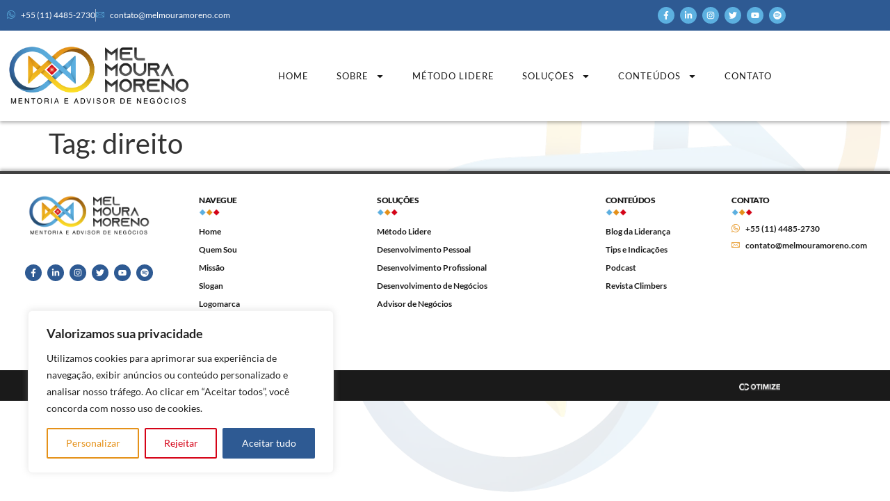

--- FILE ---
content_type: text/css
request_url: https://melmouramoreno.com/wp-content/uploads/elementor/css/post-12770.css?ver=1768958811
body_size: 1096
content:
.elementor-12770 .elementor-element.elementor-element-cf38b6e:not(.elementor-motion-effects-element-type-background), .elementor-12770 .elementor-element.elementor-element-cf38b6e > .elementor-motion-effects-container > .elementor-motion-effects-layer{background-color:var( --e-global-color-primary );}.elementor-12770 .elementor-element.elementor-element-cf38b6e{transition:background 0.3s, border 0.3s, border-radius 0.3s, box-shadow 0.3s;}.elementor-12770 .elementor-element.elementor-element-cf38b6e > .elementor-background-overlay{transition:background 0.3s, border-radius 0.3s, opacity 0.3s;}.elementor-bc-flex-widget .elementor-12770 .elementor-element.elementor-element-d7fbfb6.elementor-column .elementor-widget-wrap{align-items:center;}.elementor-12770 .elementor-element.elementor-element-d7fbfb6.elementor-column.elementor-element[data-element_type="column"] > .elementor-widget-wrap.elementor-element-populated{align-content:center;align-items:center;}.elementor-12770 .elementor-element.elementor-element-53ccbc9 .elementor-icon-list-items:not(.elementor-inline-items) .elementor-icon-list-item:not(:last-child){padding-block-end:calc(30px/2);}.elementor-12770 .elementor-element.elementor-element-53ccbc9 .elementor-icon-list-items:not(.elementor-inline-items) .elementor-icon-list-item:not(:first-child){margin-block-start:calc(30px/2);}.elementor-12770 .elementor-element.elementor-element-53ccbc9 .elementor-icon-list-items.elementor-inline-items .elementor-icon-list-item{margin-inline:calc(30px/2);}.elementor-12770 .elementor-element.elementor-element-53ccbc9 .elementor-icon-list-items.elementor-inline-items{margin-inline:calc(-30px/2);}.elementor-12770 .elementor-element.elementor-element-53ccbc9 .elementor-icon-list-items.elementor-inline-items .elementor-icon-list-item:after{inset-inline-end:calc(-30px/2);}.elementor-12770 .elementor-element.elementor-element-53ccbc9 .elementor-icon-list-item:not(:last-child):after{content:"";border-color:#FFFFFF94;}.elementor-12770 .elementor-element.elementor-element-53ccbc9 .elementor-icon-list-items:not(.elementor-inline-items) .elementor-icon-list-item:not(:last-child):after{border-block-start-style:solid;border-block-start-width:1px;}.elementor-12770 .elementor-element.elementor-element-53ccbc9 .elementor-icon-list-items.elementor-inline-items .elementor-icon-list-item:not(:last-child):after{border-inline-start-style:solid;}.elementor-12770 .elementor-element.elementor-element-53ccbc9 .elementor-inline-items .elementor-icon-list-item:not(:last-child):after{border-inline-start-width:1px;}.elementor-12770 .elementor-element.elementor-element-53ccbc9 .elementor-icon-list-icon i{color:var( --e-global-color-secondary );transition:color 0.3s;}.elementor-12770 .elementor-element.elementor-element-53ccbc9 .elementor-icon-list-icon svg{fill:var( --e-global-color-secondary );transition:fill 0.3s;}.elementor-12770 .elementor-element.elementor-element-53ccbc9{--e-icon-list-icon-size:12px;--icon-vertical-offset:0px;}.elementor-12770 .elementor-element.elementor-element-53ccbc9 .elementor-icon-list-item > .elementor-icon-list-text, .elementor-12770 .elementor-element.elementor-element-53ccbc9 .elementor-icon-list-item > a{font-size:12px;}.elementor-12770 .elementor-element.elementor-element-53ccbc9 .elementor-icon-list-text{color:#FFFFFF;transition:color 0.3s;}.elementor-12770 .elementor-element.elementor-element-53ccbc9 .elementor-icon-list-item:hover .elementor-icon-list-text{color:var( --e-global-color-secondary );}.elementor-12770 .elementor-element.elementor-element-c505ef3{--grid-template-columns:repeat(0, auto);text-align:right;margin:0px 0px calc(var(--kit-widget-spacing, 0px) + 0px) 0px;--icon-size:12px;--grid-column-gap:5px;--grid-row-gap:0px;}.elementor-12770 .elementor-element.elementor-element-c505ef3 .elementor-social-icon{background-color:var( --e-global-color-secondary );}.elementor-12770 .elementor-element.elementor-element-c505ef3 .elementor-social-icon i{color:#FFFFFF;}.elementor-12770 .elementor-element.elementor-element-c505ef3 .elementor-social-icon svg{fill:#FFFFFF;}.elementor-12770 .elementor-element.elementor-element-23b7de7:not(.elementor-motion-effects-element-type-background), .elementor-12770 .elementor-element.elementor-element-23b7de7 > .elementor-motion-effects-container > .elementor-motion-effects-layer{background-color:#FFFFFF;}.elementor-12770 .elementor-element.elementor-element-23b7de7{box-shadow:0px 3px 4px 0px rgba(0, 0, 0, 0.25);transition:background 0.3s, border 0.3s, border-radius 0.3s, box-shadow 0.3s;padding:10px 0px 10px 0px;z-index:1;}.elementor-12770 .elementor-element.elementor-element-23b7de7 > .elementor-background-overlay{transition:background 0.3s, border-radius 0.3s, opacity 0.3s;}.elementor-bc-flex-widget .elementor-12770 .elementor-element.elementor-element-bde76dc.elementor-column .elementor-widget-wrap{align-items:center;}.elementor-12770 .elementor-element.elementor-element-bde76dc.elementor-column.elementor-element[data-element_type="column"] > .elementor-widget-wrap.elementor-element-populated{align-content:center;align-items:center;}.elementor-12770 .elementor-element.elementor-element-5389da5 .elementor-menu-toggle{margin-left:auto;background-color:#02010100;}.elementor-12770 .elementor-element.elementor-element-5389da5 .elementor-nav-menu .elementor-item{font-size:13px;font-weight:400;text-transform:uppercase;letter-spacing:1px;}.elementor-12770 .elementor-element.elementor-element-5389da5 .elementor-nav-menu--main .elementor-item{color:var( --e-global-color-text );fill:var( --e-global-color-text );}.elementor-12770 .elementor-element.elementor-element-5389da5 .elementor-nav-menu--main .elementor-item:hover,
					.elementor-12770 .elementor-element.elementor-element-5389da5 .elementor-nav-menu--main .elementor-item.elementor-item-active,
					.elementor-12770 .elementor-element.elementor-element-5389da5 .elementor-nav-menu--main .elementor-item.highlighted,
					.elementor-12770 .elementor-element.elementor-element-5389da5 .elementor-nav-menu--main .elementor-item:focus{color:#fff;}.elementor-12770 .elementor-element.elementor-element-5389da5 .elementor-nav-menu--main:not(.e--pointer-framed) .elementor-item:before,
					.elementor-12770 .elementor-element.elementor-element-5389da5 .elementor-nav-menu--main:not(.e--pointer-framed) .elementor-item:after{background-color:var( --e-global-color-6a537cd );}.elementor-12770 .elementor-element.elementor-element-5389da5 .e--pointer-framed .elementor-item:before,
					.elementor-12770 .elementor-element.elementor-element-5389da5 .e--pointer-framed .elementor-item:after{border-color:var( --e-global-color-6a537cd );}.elementor-12770 .elementor-element.elementor-element-5389da5 .elementor-nav-menu--main .elementor-item.elementor-item-active{color:#FFFFFF;}.elementor-12770 .elementor-element.elementor-element-5389da5 .elementor-nav-menu--main:not(.e--pointer-framed) .elementor-item.elementor-item-active:before,
					.elementor-12770 .elementor-element.elementor-element-5389da5 .elementor-nav-menu--main:not(.e--pointer-framed) .elementor-item.elementor-item-active:after{background-color:var( --e-global-color-6a537cd );}.elementor-12770 .elementor-element.elementor-element-5389da5 .e--pointer-framed .elementor-item.elementor-item-active:before,
					.elementor-12770 .elementor-element.elementor-element-5389da5 .e--pointer-framed .elementor-item.elementor-item-active:after{border-color:var( --e-global-color-6a537cd );}.elementor-12770 .elementor-element.elementor-element-5389da5 .elementor-nav-menu--dropdown a, .elementor-12770 .elementor-element.elementor-element-5389da5 .elementor-menu-toggle{color:var( --e-global-color-text );fill:var( --e-global-color-text );}.elementor-12770 .elementor-element.elementor-element-5389da5 .elementor-nav-menu--dropdown{background-color:#F0F0F0;}.elementor-12770 .elementor-element.elementor-element-5389da5 .elementor-nav-menu--dropdown a:hover,
					.elementor-12770 .elementor-element.elementor-element-5389da5 .elementor-nav-menu--dropdown a:focus,
					.elementor-12770 .elementor-element.elementor-element-5389da5 .elementor-nav-menu--dropdown a.elementor-item-active,
					.elementor-12770 .elementor-element.elementor-element-5389da5 .elementor-nav-menu--dropdown a.highlighted,
					.elementor-12770 .elementor-element.elementor-element-5389da5 .elementor-menu-toggle:hover,
					.elementor-12770 .elementor-element.elementor-element-5389da5 .elementor-menu-toggle:focus{color:#FFFFFF;}.elementor-12770 .elementor-element.elementor-element-5389da5 .elementor-nav-menu--dropdown a:hover,
					.elementor-12770 .elementor-element.elementor-element-5389da5 .elementor-nav-menu--dropdown a:focus,
					.elementor-12770 .elementor-element.elementor-element-5389da5 .elementor-nav-menu--dropdown a.elementor-item-active,
					.elementor-12770 .elementor-element.elementor-element-5389da5 .elementor-nav-menu--dropdown a.highlighted{background-color:var( --e-global-color-6a537cd );}.elementor-12770 .elementor-element.elementor-element-5389da5 .elementor-nav-menu--dropdown a.elementor-item-active{color:#FFFFFF;background-color:var( --e-global-color-6a537cd );}.elementor-12770 .elementor-element.elementor-element-5389da5 .elementor-nav-menu--dropdown .elementor-item, .elementor-12770 .elementor-element.elementor-element-5389da5 .elementor-nav-menu--dropdown  .elementor-sub-item{font-size:14px;font-weight:400;}.elementor-12770 .elementor-element.elementor-element-5389da5 .elementor-nav-menu--dropdown a{padding-top:10px;padding-bottom:10px;}.elementor-12770 .elementor-element.elementor-element-5389da5 .elementor-nav-menu--dropdown li:not(:last-child){border-style:solid;border-color:#D7D7D7;border-bottom-width:1px;}.elementor-12770 .elementor-element.elementor-element-5389da5 div.elementor-menu-toggle{color:var( --e-global-color-text );}.elementor-12770 .elementor-element.elementor-element-5389da5 div.elementor-menu-toggle svg{fill:var( --e-global-color-text );}.elementor-12770 .elementor-element.elementor-element-5389da5 div.elementor-menu-toggle:hover, .elementor-12770 .elementor-element.elementor-element-5389da5 div.elementor-menu-toggle:focus{color:#FFFFFF;}.elementor-12770 .elementor-element.elementor-element-5389da5 div.elementor-menu-toggle:hover svg, .elementor-12770 .elementor-element.elementor-element-5389da5 div.elementor-menu-toggle:focus svg{fill:#FFFFFF;}.elementor-12770 .elementor-element.elementor-element-5389da5 .elementor-menu-toggle:hover, .elementor-12770 .elementor-element.elementor-element-5389da5 .elementor-menu-toggle:focus{background-color:var( --e-global-color-6a537cd );}.elementor-theme-builder-content-area{height:400px;}.elementor-location-header:before, .elementor-location-footer:before{content:"";display:table;clear:both;}@media(min-width:768px){.elementor-12770 .elementor-element.elementor-element-9cccb81{width:24.887%;}.elementor-12770 .elementor-element.elementor-element-bde76dc{width:75.113%;}}@media(max-width:767px){.elementor-12770 .elementor-element.elementor-element-c505ef3{text-align:center;}.elementor-12770 .elementor-element.elementor-element-9cccb81{width:60%;}.elementor-12770 .elementor-element.elementor-element-bde76dc{width:40%;}.elementor-12770 .elementor-element.elementor-element-5389da5 .elementor-nav-menu .elementor-item{font-size:12px;}.elementor-12770 .elementor-element.elementor-element-5389da5 .elementor-nav-menu--dropdown .elementor-item, .elementor-12770 .elementor-element.elementor-element-5389da5 .elementor-nav-menu--dropdown  .elementor-sub-item{font-size:13px;}.elementor-12770 .elementor-element.elementor-element-5389da5 .elementor-nav-menu--main > .elementor-nav-menu > li > .elementor-nav-menu--dropdown, .elementor-12770 .elementor-element.elementor-element-5389da5 .elementor-nav-menu__container.elementor-nav-menu--dropdown{margin-top:20px !important;}.elementor-12770 .elementor-element.elementor-element-5389da5 .elementor-menu-toggle{border-radius:100px;}}

--- FILE ---
content_type: text/css
request_url: https://melmouramoreno.com/wp-content/uploads/elementor/css/post-12773.css?ver=1768958811
body_size: 1473
content:
.elementor-12773 .elementor-element.elementor-element-7b17731:not(.elementor-motion-effects-element-type-background), .elementor-12773 .elementor-element.elementor-element-7b17731 > .elementor-motion-effects-container > .elementor-motion-effects-layer{background-color:#FFFFFF;}.elementor-12773 .elementor-element.elementor-element-7b17731{border-style:solid;border-width:4px 0px 0px 0px;border-color:var( --e-global-color-014a562 );box-shadow:0px -3px 4px 0px rgba(0, 0, 0, 0.25);transition:background 0.3s, border 0.3s, border-radius 0.3s, box-shadow 0.3s;padding:0px 0px 0px 0px;}.elementor-12773 .elementor-element.elementor-element-7b17731 > .elementor-background-overlay{transition:background 0.3s, border-radius 0.3s, opacity 0.3s;}.elementor-12773 .elementor-element.elementor-element-01eecdf > .elementor-element-populated{padding:30px 30px 30px 30px;}.elementor-12773 .elementor-element.elementor-element-ca29316 img{width:90%;}.elementor-12773 .elementor-element.elementor-element-2bb917c{--grid-template-columns:repeat(0, auto);text-align:center;margin:20px 0px calc(var(--kit-widget-spacing, 0px) + 0px) 0px;--icon-size:12px;--grid-column-gap:5px;--grid-row-gap:0px;}.elementor-12773 .elementor-element.elementor-element-2bb917c .elementor-social-icon{background-color:var( --e-global-color-primary );}.elementor-12773 .elementor-element.elementor-element-2bb917c .elementor-social-icon i{color:#FFFFFF;}.elementor-12773 .elementor-element.elementor-element-2bb917c .elementor-social-icon svg{fill:#FFFFFF;}.elementor-12773 .elementor-element.elementor-element-e385500 > .elementor-element-populated{padding:030px 030px 030px 030px;}.elementor-12773 .elementor-element.elementor-element-0c72f98{margin:0px 0px calc(var(--kit-widget-spacing, 0px) + -10px) 0px;padding:0px 0px 0px 0px;text-align:start;}.elementor-12773 .elementor-element.elementor-element-0c72f98 .elementor-heading-title{font-size:12px;font-weight:900;text-transform:uppercase;line-height:1.4em;letter-spacing:-0.5px;color:var( --e-global-color-text );}.elementor-12773 .elementor-element.elementor-element-c35f005{margin:-15px 0px calc(var(--kit-widget-spacing, 0px) + -5px) 0px;text-align:start;}.elementor-12773 .elementor-element.elementor-element-c35f005 img{width:30px;}.elementor-12773 .elementor-element.elementor-element-281b67c{margin:-10px 0px calc(var(--kit-widget-spacing, 0px) + 0px) 0px;}.elementor-12773 .elementor-element.elementor-element-281b67c .elementor-nav-menu .elementor-item{font-size:12px;font-weight:700;}.elementor-12773 .elementor-element.elementor-element-281b67c .elementor-nav-menu--main .elementor-item{color:var( --e-global-color-text );fill:var( --e-global-color-text );padding-left:0px;padding-right:0px;padding-top:3px;padding-bottom:3px;}.elementor-12773 .elementor-element.elementor-element-281b67c .elementor-nav-menu--main .elementor-item:hover,
					.elementor-12773 .elementor-element.elementor-element-281b67c .elementor-nav-menu--main .elementor-item.elementor-item-active,
					.elementor-12773 .elementor-element.elementor-element-281b67c .elementor-nav-menu--main .elementor-item.highlighted,
					.elementor-12773 .elementor-element.elementor-element-281b67c .elementor-nav-menu--main .elementor-item:focus{color:var( --e-global-color-6a537cd );fill:var( --e-global-color-6a537cd );}.elementor-12773 .elementor-element.elementor-element-281b67c .elementor-nav-menu--main .elementor-item.elementor-item-active{color:var( --e-global-color-6a537cd );}.elementor-12773 .elementor-element.elementor-element-281b67c .elementor-nav-menu--dropdown a, .elementor-12773 .elementor-element.elementor-element-281b67c .elementor-menu-toggle{color:var( --e-global-color-text );fill:var( --e-global-color-text );}.elementor-12773 .elementor-element.elementor-element-281b67c .elementor-nav-menu--dropdown{background-color:#02010100;}.elementor-12773 .elementor-element.elementor-element-281b67c .elementor-nav-menu--dropdown a:hover,
					.elementor-12773 .elementor-element.elementor-element-281b67c .elementor-nav-menu--dropdown a:focus,
					.elementor-12773 .elementor-element.elementor-element-281b67c .elementor-nav-menu--dropdown a.elementor-item-active,
					.elementor-12773 .elementor-element.elementor-element-281b67c .elementor-nav-menu--dropdown a.highlighted,
					.elementor-12773 .elementor-element.elementor-element-281b67c .elementor-menu-toggle:hover,
					.elementor-12773 .elementor-element.elementor-element-281b67c .elementor-menu-toggle:focus{color:var( --e-global-color-6a537cd );}.elementor-12773 .elementor-element.elementor-element-281b67c .elementor-nav-menu--dropdown a:hover,
					.elementor-12773 .elementor-element.elementor-element-281b67c .elementor-nav-menu--dropdown a:focus,
					.elementor-12773 .elementor-element.elementor-element-281b67c .elementor-nav-menu--dropdown a.elementor-item-active,
					.elementor-12773 .elementor-element.elementor-element-281b67c .elementor-nav-menu--dropdown a.highlighted{background-color:#02010100;}.elementor-12773 .elementor-element.elementor-element-281b67c .elementor-nav-menu--dropdown a.elementor-item-active{color:var( --e-global-color-6a537cd );background-color:#02010100;}.elementor-12773 .elementor-element.elementor-element-281b67c .elementor-nav-menu--dropdown .elementor-item, .elementor-12773 .elementor-element.elementor-element-281b67c .elementor-nav-menu--dropdown  .elementor-sub-item{font-weight:700;}.elementor-12773 .elementor-element.elementor-element-a41c569 > .elementor-element-populated{padding:30px 30px 30px 30px;}.elementor-12773 .elementor-element.elementor-element-98fbde2{margin:0px 0px calc(var(--kit-widget-spacing, 0px) + -10px) 0px;padding:0px 0px 0px 0px;text-align:start;}.elementor-12773 .elementor-element.elementor-element-98fbde2 .elementor-heading-title{font-size:12px;font-weight:900;text-transform:uppercase;line-height:1.4em;letter-spacing:-0.5px;color:var( --e-global-color-text );}.elementor-12773 .elementor-element.elementor-element-01a0787{margin:-15px 0px calc(var(--kit-widget-spacing, 0px) + -5px) 0px;text-align:start;}.elementor-12773 .elementor-element.elementor-element-01a0787 img{width:30px;}.elementor-12773 .elementor-element.elementor-element-08a1968{margin:-10px 0px calc(var(--kit-widget-spacing, 0px) + 0px) 0px;}.elementor-12773 .elementor-element.elementor-element-08a1968 .elementor-nav-menu .elementor-item{font-size:12px;font-weight:700;}.elementor-12773 .elementor-element.elementor-element-08a1968 .elementor-nav-menu--main .elementor-item{color:var( --e-global-color-text );fill:var( --e-global-color-text );padding-left:0px;padding-right:0px;padding-top:3px;padding-bottom:3px;}.elementor-12773 .elementor-element.elementor-element-08a1968 .elementor-nav-menu--main .elementor-item:hover,
					.elementor-12773 .elementor-element.elementor-element-08a1968 .elementor-nav-menu--main .elementor-item.elementor-item-active,
					.elementor-12773 .elementor-element.elementor-element-08a1968 .elementor-nav-menu--main .elementor-item.highlighted,
					.elementor-12773 .elementor-element.elementor-element-08a1968 .elementor-nav-menu--main .elementor-item:focus{color:var( --e-global-color-6a537cd );fill:var( --e-global-color-6a537cd );}.elementor-12773 .elementor-element.elementor-element-08a1968 .elementor-nav-menu--main .elementor-item.elementor-item-active{color:var( --e-global-color-6a537cd );}.elementor-12773 .elementor-element.elementor-element-08a1968 .elementor-nav-menu--dropdown a, .elementor-12773 .elementor-element.elementor-element-08a1968 .elementor-menu-toggle{color:var( --e-global-color-text );fill:var( --e-global-color-text );}.elementor-12773 .elementor-element.elementor-element-08a1968 .elementor-nav-menu--dropdown{background-color:#02010100;}.elementor-12773 .elementor-element.elementor-element-08a1968 .elementor-nav-menu--dropdown a:hover,
					.elementor-12773 .elementor-element.elementor-element-08a1968 .elementor-nav-menu--dropdown a:focus,
					.elementor-12773 .elementor-element.elementor-element-08a1968 .elementor-nav-menu--dropdown a.elementor-item-active,
					.elementor-12773 .elementor-element.elementor-element-08a1968 .elementor-nav-menu--dropdown a.highlighted,
					.elementor-12773 .elementor-element.elementor-element-08a1968 .elementor-menu-toggle:hover,
					.elementor-12773 .elementor-element.elementor-element-08a1968 .elementor-menu-toggle:focus{color:var( --e-global-color-6a537cd );}.elementor-12773 .elementor-element.elementor-element-08a1968 .elementor-nav-menu--dropdown a:hover,
					.elementor-12773 .elementor-element.elementor-element-08a1968 .elementor-nav-menu--dropdown a:focus,
					.elementor-12773 .elementor-element.elementor-element-08a1968 .elementor-nav-menu--dropdown a.elementor-item-active,
					.elementor-12773 .elementor-element.elementor-element-08a1968 .elementor-nav-menu--dropdown a.highlighted{background-color:#02010100;}.elementor-12773 .elementor-element.elementor-element-08a1968 .elementor-nav-menu--dropdown a.elementor-item-active{color:var( --e-global-color-6a537cd );background-color:#02010100;}.elementor-12773 .elementor-element.elementor-element-08a1968 .elementor-nav-menu--dropdown .elementor-item, .elementor-12773 .elementor-element.elementor-element-08a1968 .elementor-nav-menu--dropdown  .elementor-sub-item{font-weight:700;}.elementor-12773 .elementor-element.elementor-element-aad39b9 > .elementor-element-populated{padding:30px 30px 30px 30px;}.elementor-12773 .elementor-element.elementor-element-550521e{margin:0px 0px calc(var(--kit-widget-spacing, 0px) + -10px) 0px;padding:0px 0px 0px 0px;text-align:start;}.elementor-12773 .elementor-element.elementor-element-550521e .elementor-heading-title{font-size:12px;font-weight:900;text-transform:uppercase;line-height:1.4em;letter-spacing:-0.5px;color:var( --e-global-color-text );}.elementor-12773 .elementor-element.elementor-element-9411fad{margin:-15px 0px calc(var(--kit-widget-spacing, 0px) + -5px) 0px;text-align:start;}.elementor-12773 .elementor-element.elementor-element-9411fad img{width:30px;}.elementor-12773 .elementor-element.elementor-element-381ee3f{margin:-10px 0px calc(var(--kit-widget-spacing, 0px) + 0px) 0px;}.elementor-12773 .elementor-element.elementor-element-381ee3f .elementor-nav-menu .elementor-item{font-size:12px;font-weight:700;}.elementor-12773 .elementor-element.elementor-element-381ee3f .elementor-nav-menu--main .elementor-item{color:var( --e-global-color-text );fill:var( --e-global-color-text );padding-left:0px;padding-right:0px;padding-top:3px;padding-bottom:3px;}.elementor-12773 .elementor-element.elementor-element-381ee3f .elementor-nav-menu--main .elementor-item:hover,
					.elementor-12773 .elementor-element.elementor-element-381ee3f .elementor-nav-menu--main .elementor-item.elementor-item-active,
					.elementor-12773 .elementor-element.elementor-element-381ee3f .elementor-nav-menu--main .elementor-item.highlighted,
					.elementor-12773 .elementor-element.elementor-element-381ee3f .elementor-nav-menu--main .elementor-item:focus{color:var( --e-global-color-6a537cd );fill:var( --e-global-color-6a537cd );}.elementor-12773 .elementor-element.elementor-element-381ee3f .elementor-nav-menu--main .elementor-item.elementor-item-active{color:var( --e-global-color-6a537cd );}.elementor-12773 .elementor-element.elementor-element-381ee3f .elementor-nav-menu--dropdown a, .elementor-12773 .elementor-element.elementor-element-381ee3f .elementor-menu-toggle{color:var( --e-global-color-text );fill:var( --e-global-color-text );}.elementor-12773 .elementor-element.elementor-element-381ee3f .elementor-nav-menu--dropdown{background-color:#02010100;}.elementor-12773 .elementor-element.elementor-element-381ee3f .elementor-nav-menu--dropdown a:hover,
					.elementor-12773 .elementor-element.elementor-element-381ee3f .elementor-nav-menu--dropdown a:focus,
					.elementor-12773 .elementor-element.elementor-element-381ee3f .elementor-nav-menu--dropdown a.elementor-item-active,
					.elementor-12773 .elementor-element.elementor-element-381ee3f .elementor-nav-menu--dropdown a.highlighted,
					.elementor-12773 .elementor-element.elementor-element-381ee3f .elementor-menu-toggle:hover,
					.elementor-12773 .elementor-element.elementor-element-381ee3f .elementor-menu-toggle:focus{color:var( --e-global-color-6a537cd );}.elementor-12773 .elementor-element.elementor-element-381ee3f .elementor-nav-menu--dropdown a:hover,
					.elementor-12773 .elementor-element.elementor-element-381ee3f .elementor-nav-menu--dropdown a:focus,
					.elementor-12773 .elementor-element.elementor-element-381ee3f .elementor-nav-menu--dropdown a.elementor-item-active,
					.elementor-12773 .elementor-element.elementor-element-381ee3f .elementor-nav-menu--dropdown a.highlighted{background-color:#02010100;}.elementor-12773 .elementor-element.elementor-element-381ee3f .elementor-nav-menu--dropdown a.elementor-item-active{color:var( --e-global-color-6a537cd );background-color:#02010100;}.elementor-12773 .elementor-element.elementor-element-381ee3f .elementor-nav-menu--dropdown .elementor-item, .elementor-12773 .elementor-element.elementor-element-381ee3f .elementor-nav-menu--dropdown  .elementor-sub-item{font-weight:700;}.elementor-12773 .elementor-element.elementor-element-1cd8ff6 > .elementor-element-populated{padding:30px 30px 30px 30px;}.elementor-12773 .elementor-element.elementor-element-4c9704d{margin:0px 0px calc(var(--kit-widget-spacing, 0px) + -10px) 0px;padding:0px 0px 0px 0px;text-align:start;}.elementor-12773 .elementor-element.elementor-element-4c9704d .elementor-heading-title{font-size:12px;font-weight:900;text-transform:uppercase;line-height:1.4em;letter-spacing:-0.5px;color:var( --e-global-color-text );}.elementor-12773 .elementor-element.elementor-element-52d5280{margin:-15px 0px calc(var(--kit-widget-spacing, 0px) + -5px) 0px;text-align:start;}.elementor-12773 .elementor-element.elementor-element-52d5280 img{width:30px;}.elementor-12773 .elementor-element.elementor-element-bb8dcf4{margin:-10px 0px calc(var(--kit-widget-spacing, 0px) + 0px) 0px;--e-icon-list-icon-size:12px;--icon-vertical-offset:0px;}.elementor-12773 .elementor-element.elementor-element-bb8dcf4 .elementor-icon-list-items:not(.elementor-inline-items) .elementor-icon-list-item:not(:last-child){padding-block-end:calc(6px/2);}.elementor-12773 .elementor-element.elementor-element-bb8dcf4 .elementor-icon-list-items:not(.elementor-inline-items) .elementor-icon-list-item:not(:first-child){margin-block-start:calc(6px/2);}.elementor-12773 .elementor-element.elementor-element-bb8dcf4 .elementor-icon-list-items.elementor-inline-items .elementor-icon-list-item{margin-inline:calc(6px/2);}.elementor-12773 .elementor-element.elementor-element-bb8dcf4 .elementor-icon-list-items.elementor-inline-items{margin-inline:calc(-6px/2);}.elementor-12773 .elementor-element.elementor-element-bb8dcf4 .elementor-icon-list-items.elementor-inline-items .elementor-icon-list-item:after{inset-inline-end:calc(-6px/2);}.elementor-12773 .elementor-element.elementor-element-bb8dcf4 .elementor-icon-list-icon i{color:var( --e-global-color-6a537cd );transition:color 0.3s;}.elementor-12773 .elementor-element.elementor-element-bb8dcf4 .elementor-icon-list-icon svg{fill:var( --e-global-color-6a537cd );transition:fill 0.3s;}.elementor-12773 .elementor-element.elementor-element-bb8dcf4 .elementor-icon-list-item > .elementor-icon-list-text, .elementor-12773 .elementor-element.elementor-element-bb8dcf4 .elementor-icon-list-item > a{font-size:12px;font-weight:700;}.elementor-12773 .elementor-element.elementor-element-bb8dcf4 .elementor-icon-list-text{color:var( --e-global-color-text );transition:color 0.3s;}.elementor-12773 .elementor-element.elementor-element-bb8dcf4 .elementor-icon-list-item:hover .elementor-icon-list-text{color:var( --e-global-color-6a537cd );}.elementor-12773 .elementor-element.elementor-element-3ee0af8:not(.elementor-motion-effects-element-type-background), .elementor-12773 .elementor-element.elementor-element-3ee0af8 > .elementor-motion-effects-container > .elementor-motion-effects-layer{background-color:var( --e-global-color-text );}.elementor-12773 .elementor-element.elementor-element-3ee0af8{transition:background 0.3s, border 0.3s, border-radius 0.3s, box-shadow 0.3s;}.elementor-12773 .elementor-element.elementor-element-3ee0af8 > .elementor-background-overlay{transition:background 0.3s, border-radius 0.3s, opacity 0.3s;}.elementor-bc-flex-widget .elementor-12773 .elementor-element.elementor-element-b61973f.elementor-column .elementor-widget-wrap{align-items:center;}.elementor-12773 .elementor-element.elementor-element-b61973f.elementor-column.elementor-element[data-element_type="column"] > .elementor-widget-wrap.elementor-element-populated{align-content:center;align-items:center;}.elementor-bc-flex-widget .elementor-12773 .elementor-element.elementor-element-dff65bb.elementor-column .elementor-widget-wrap{align-items:center;}.elementor-12773 .elementor-element.elementor-element-dff65bb.elementor-column.elementor-element[data-element_type="column"] > .elementor-widget-wrap.elementor-element-populated{align-content:center;align-items:center;}.elementor-bc-flex-widget .elementor-12773 .elementor-element.elementor-element-8801d5c.elementor-column .elementor-widget-wrap{align-items:center;}.elementor-12773 .elementor-element.elementor-element-8801d5c.elementor-column.elementor-element[data-element_type="column"] > .elementor-widget-wrap.elementor-element-populated{align-content:center;align-items:center;}.elementor-theme-builder-content-area{height:400px;}.elementor-location-header:before, .elementor-location-footer:before{content:"";display:table;clear:both;}@media(min-width:768px){.elementor-12773 .elementor-element.elementor-element-a41c569{width:25.698%;}.elementor-12773 .elementor-element.elementor-element-aad39b9{width:14.178%;}.elementor-12773 .elementor-element.elementor-element-b61973f{width:84.355%;}.elementor-12773 .elementor-element.elementor-element-dff65bb{width:8.005%;}.elementor-12773 .elementor-element.elementor-element-8801d5c{width:6.973%;}}@media(max-width:1024px){.elementor-12773 .elementor-element.elementor-element-0c72f98{text-align:start;}.elementor-12773 .elementor-element.elementor-element-98fbde2{text-align:start;}.elementor-12773 .elementor-element.elementor-element-550521e{text-align:start;}.elementor-12773 .elementor-element.elementor-element-4c9704d{text-align:start;}}@media(max-width:767px){.elementor-12773 .elementor-element.elementor-element-2bb917c{text-align:center;}.elementor-12773 .elementor-element.elementor-element-0c72f98{text-align:center;}.elementor-12773 .elementor-element.elementor-element-0c72f98 .elementor-heading-title{font-size:12px;}.elementor-12773 .elementor-element.elementor-element-c35f005{text-align:center;}.elementor-12773 .elementor-element.elementor-element-281b67c .elementor-nav-menu--dropdown .elementor-item, .elementor-12773 .elementor-element.elementor-element-281b67c .elementor-nav-menu--dropdown  .elementor-sub-item{font-size:12px;}.elementor-12773 .elementor-element.elementor-element-281b67c .elementor-nav-menu--dropdown a{padding-left:0px;padding-right:0px;padding-top:3px;padding-bottom:3px;}.elementor-12773 .elementor-element.elementor-element-281b67c .elementor-nav-menu--main > .elementor-nav-menu > li > .elementor-nav-menu--dropdown, .elementor-12773 .elementor-element.elementor-element-281b67c .elementor-nav-menu__container.elementor-nav-menu--dropdown{margin-top:0px !important;}.elementor-12773 .elementor-element.elementor-element-98fbde2{text-align:center;}.elementor-12773 .elementor-element.elementor-element-98fbde2 .elementor-heading-title{font-size:12px;}.elementor-12773 .elementor-element.elementor-element-01a0787{text-align:center;}.elementor-12773 .elementor-element.elementor-element-08a1968 .elementor-nav-menu--dropdown .elementor-item, .elementor-12773 .elementor-element.elementor-element-08a1968 .elementor-nav-menu--dropdown  .elementor-sub-item{font-size:12px;}.elementor-12773 .elementor-element.elementor-element-08a1968 .elementor-nav-menu--dropdown a{padding-left:0px;padding-right:0px;padding-top:3px;padding-bottom:3px;}.elementor-12773 .elementor-element.elementor-element-08a1968 .elementor-nav-menu--main > .elementor-nav-menu > li > .elementor-nav-menu--dropdown, .elementor-12773 .elementor-element.elementor-element-08a1968 .elementor-nav-menu__container.elementor-nav-menu--dropdown{margin-top:0px !important;}.elementor-12773 .elementor-element.elementor-element-550521e{text-align:center;}.elementor-12773 .elementor-element.elementor-element-550521e .elementor-heading-title{font-size:12px;}.elementor-12773 .elementor-element.elementor-element-9411fad{text-align:center;}.elementor-12773 .elementor-element.elementor-element-381ee3f .elementor-nav-menu--dropdown .elementor-item, .elementor-12773 .elementor-element.elementor-element-381ee3f .elementor-nav-menu--dropdown  .elementor-sub-item{font-size:12px;}.elementor-12773 .elementor-element.elementor-element-381ee3f .elementor-nav-menu--dropdown a{padding-left:0px;padding-right:0px;padding-top:3px;padding-bottom:3px;}.elementor-12773 .elementor-element.elementor-element-381ee3f .elementor-nav-menu--main > .elementor-nav-menu > li > .elementor-nav-menu--dropdown, .elementor-12773 .elementor-element.elementor-element-381ee3f .elementor-nav-menu__container.elementor-nav-menu--dropdown{margin-top:0px !important;}.elementor-12773 .elementor-element.elementor-element-4c9704d{text-align:center;}.elementor-12773 .elementor-element.elementor-element-4c9704d .elementor-heading-title{font-size:12px;}.elementor-12773 .elementor-element.elementor-element-52d5280{text-align:center;}.elementor-12773 .elementor-element.elementor-element-dff65bb{width:50%;}.elementor-12773 .elementor-element.elementor-element-8801d5c{width:50%;}.elementor-12773 .elementor-element.elementor-element-0d73a4b img{width:50%;}}

--- FILE ---
content_type: text/css
request_url: https://melmouramoreno.com/wp-content/cache/wpfc-minified/qto02a6a/h9l85.css
body_size: 168
content:
.mask-error {
color: #ff3939;
font-size: 13px;
position: absolute;
bottom: -26px;
left: 10px;
background: #fff;
padding: 2px 4px;
border-radius: 3px;
border: 1px solid #ff6a6a;
display: flex;
height: 24px;
box-sizing: border-box;
line-height: 13px;
align-items: center;
z-index: 9;
}
.mask-error{
display: none;
}
.mask-error:after {
content: "";
height: 11px;
width: 11px;
border-left: 1px solid #ff6a6a;
border-top: 1px solid #ff6a6a;
position: absolute;
transform: rotate(45deg);
top: -6px;
left: 12px;
background-image: linear-gradient(135deg, #ffffff 50%, transparent 50%);
}
.mccard1-container, .mccard2-container {
position: relative;
display: inline-flex;
width: fit-content;
flex-direction: column;
}
.card-logo {
position: absolute;
right: 10px;
width: 40px;
height: auto;
display: none;
bottom: 5px;
}

--- FILE ---
content_type: application/x-javascript
request_url: https://melmouramoreno.com/wp-content/plugins/mask-form-elementor/assets/js/custom-mask-script.js?ver=4.3.0
body_size: 7746
content:
(function($) {
    $(document).ready(function() {
        // ----------------- Global Settings -----------------
        let currencySymbol = "$"; // Change to any currency symbol dynamically
        let decimalPlaces = 2; // Adjust between 2 or 3 dynamically
      
        // ----------------- Formatting Functions -----------------
        function formatString(digits, pattern) {
          let formatted = "";
          let index = 0;
          for (let char of pattern) {
              if (char === "#") {
                  if (index < digits.length) {
                      formatted += digits[index++];
                  } else {
                      break;
                  }
              } else {
                  formatted += char;
              }
          }
          return formatted;
        }
      
        // ----------------- Money Mask Formatting -----------------
        function formatMoneyInput(value, type, prefix,input) {
          let decimalSeparator = type === "C" ? "." : ",";
          let thousandSeparator = type === "C" ? "," : ".";
          let rawDigits = value.replace(/\D/g, "");
          decimalPlaces = 2;
          if(input !== ''){
            decimalPlaces = Number(input.dataset.decimalPlaces)
          }
      
          if (rawDigits.length === 0) {
              return `${prefix}0${decimalSeparator}${"0".repeat(decimalPlaces)}`;
          }
      
          while (rawDigits.length < decimalPlaces + 1) {
              rawDigits = "0" + rawDigits;
          }
      
          let cents = rawDigits.slice(-decimalPlaces);
          let wholeNumber = rawDigits.slice(0, -decimalPlaces).replace(/^0+/, "") || "0";
      
          wholeNumber = wholeNumber.replace(/\B(?=(\d{3})+(?!\d))/g, thousandSeparator);
          return `${prefix}${wholeNumber}${decimalSeparator}${cents}`;
        }
      
        function handleMoneyInput(event) {
          let input = event.target;
          let oldValue = input.value;
          let oldCursorPos = input.selectionStart;
      
          let moneyPrefix = input.dataset.moneymaskPrefix
          let moneymaskFormat = input.dataset.moneymaskFormat
          let type = (moneymaskFormat === 'dot' ? 'D' : 'C')
          let newValue = '';

          if(input.value != '$0,00'){

            newValue = formatMoneyInput(input.value, type, moneyPrefix, input);
          }else{
            newValue = "";
          }
          
          if (input.value === newValue) return;
      
          input.value = newValue;
          let newCursorPos = oldCursorPos + (newValue.length - oldValue.length);
          setCaretPosition(input, newCursorPos);
        }
      
        // ----------------- Handling Focus & Blur for Money Mask -----------------
        $(document).on("focus", ".mask-moneyc", function() {
          let moneymaskFormat = $(this)[0].dataset.moneymaskFormat
          let type = (moneymaskFormat === 'dot' ? 'D' : 'C')
          let decimalSeparator = type === "C" ? "." : ",";
          let baseFormat = `${currencySymbol}0${decimalSeparator}${"0".repeat(decimalPlaces)}`;
      
          if ($(this).val().trim() === "") {
              $(this).val(baseFormat);
              // setCaretPosition(this, $(this).val().length - (decimalPlaces + 1));
          }
        });
      
        $(document).on("blur", ".mask-moneyc", function() {
          let moneymaskFormat = $(this)[0].dataset.moneymaskFormat
          let type = (moneymaskFormat === 'dot' ? 'D' : 'C')
          let decimalSeparator = type === "C" ? "." : ",";
          let baseFormat = `${currencySymbol}0${decimalSeparator}${"0".repeat(decimalPlaces)}`;
      
          let val = $(this).val().trim();
      
          let numericValue = val.replace(new RegExp(`[^0-9${decimalSeparator}]`, "g"), "").replace(decimalSeparator, ".");
      
          if (parseFloat(numericValue) === 0 || val === baseFormat) {
              $(this).val("");
          }
      });
      
      
        // ----------------- Formatting Credit Card -----------------
        function formatCreditCard(digits, formatType) {
          let cardType = detectCardType(digits);
          
          if (cardType === "American Express") {
              digits = digits.slice(0, 15);
              return formatType === "space" 
                  ? formatString(digits, "#### ###### #####")
                  : formatString(digits, "####-######-#####");
          } else {
              digits = digits.slice(0, 16);
              return formatType === "space" 
                  ? formatString(digits, "#### #### #### ####")
                  : formatString(digits, "####-####-####-####");
          }
        }
      
        // ----------------- Card Logos -----------------
        const cardLogos = {
            "Visa":  fmeData.pluginUrl+ "assets/svg-icons/visa-logo.svg",
            "MasterCard": fmeData.pluginUrl+ "assets/svg-icons/mastercard-logo.svg",
            "American Express": fmeData.pluginUrl+ "assets/svg-icons/amex-logo.svg",
            "Discover": fmeData.pluginUrl+ "assets/svg-icons/discover-logo.svg",
            "JCB": fmeData.pluginUrl+ "assets/svg-icons/jcb-logo.svg",
            "Diners Club": fmeData.pluginUrl+ "assets/svg-icons/cc-logo.svg",
            "Maestro": fmeData.pluginUrl+ "assets/svg-icons/maestro-logo.svg",
            "UnionPay": fmeData.pluginUrl+ "assets/svg-icons/cc-logo.svg",
            "RuPay": fmeData.pluginUrl+ "assets/svg-icons/repay-logo.svg",
            "Unknown": fmeData.pluginUrl+ "assets/svg-icons/cc-logo.svg"
        };
      
        // ----------------- Function to Detect Card Type -----------------
        function detectCardType(number) {
          const cleaned = number.replace(/\D/g, ""); // Remove non-numeric characters
      
          const cardPatterns = {
              "Visa": /^4/,
              "MasterCard": /^5[1-5]/, // MasterCard starts with 51-55
              "American Express": /^3[47]/, // AmEx starts with 34 or 37
              "Discover": /^6(?:011|5)/, // Discover starts with 6011 or 65
              "JCB": /^(?:2131|1800|35)/, // JCB starts with 2131, 1800, or 35
              "Diners Club": /^3(?:0[0-5]|[689])/, // Diners Club starts with 300-305, 36, or 38-39
              "UnionPay": /^(62|81)/, // UnionPay starts with 62 or 81
              "RuPay": /^(60|65|81|82|508)/, // RuPay starts with 60, 65, 81, 82, or 508
              "Maestro": /^(50|5[6-9]|6[0-9])/ // Maestro starts with 50, 56-59, 60-69
          };
      
          for (let card in cardPatterns) {
              if (cardPatterns[card].test(cleaned)) {
                  return card;
              }
          }
      
          return "Unknown"; // Default if no match is found
        }
      
        // ----------------- Function to Update Card Logo Dynamically -----------------
        function updateCardLogo(inputSelector) {
          let input = $(inputSelector);
          let logo = input.siblings(".card-logo"); // Select logo next to input
          let cardNumber = input.val().replace(/\D/g, ''); // Remove non-digit characters
      
          if (cardNumber === "") {
              logo.hide(); // Hide the logo if the input is empty
          } else {
              let cardType = detectCardType(cardNumber);
              if (cardType in cardLogos) {
                  logo.attr("src", cardLogos[cardType]).show();
              } else {
                  logo.hide(); // Hide logo if card type is unknown
              }
          }
        }
      
        // ----------------- Universal Field Formatting -----------------
        const formatFunctions = {
          ".mask-cnpj": (digits) => formatString(digits, "##.###.###/####-##"),
          ".mask-cpf": (digits) => formatString(digits, "###.###.###-##"),
          ".mask-cep": (digits) => formatString(digits, "#####-###"),
          ".mask-phus": (digits) => formatString(digits, "(###) ###-####"),
          ".mask-ph8": (digits) => formatString(digits, "####-####"),
          ".mask-ddd8": (digits) => formatString(digits, "(##) ####-####"),
          ".mask-ddd9": (digits) => formatString(digits, "(##) #####-####"),
          ".mask-dmy": (digits) => formatString(digits, "##/##/####"),
          ".mask-mdy": (digits) => formatString(digits, "##/##/####"),
          ".mask-hms": (digits) => formatString(digits, "##:##:##"),
          ".mask-hm": (digits) => formatString(digits, "##:##"),
          ".mask-dmyhm": (digits) => formatString(digits, "##/##/#### ##:##"),
          ".mask-mdyhm": (digits) => formatString(digits, "##/##/#### ##:##"),
          ".mask-my": (digits) => formatString(digits, "##/####"),
          ".mask-ccs": (digits) => formatCreditCard(digits, "space"),
          ".mask-cch": (digits) => formatCreditCard(digits, "hyphen"),
          ".mask-ccmy": (digits) => formatString(digits, "##/##"),
          ".mask-ccmyy": (digits) => formatString(digits, "##/####"),
          ".mask-moneyc": (digits) => formatMoneyInput(digits, "C",'$',''),
          ".mask-moneyd": (digits) => formatMoneyInput(digits, "D",'$',''),
          ".mask-ipv4": (digits) => formatString(digits, "###.###.###.###") // New IPv4 Masking
        };
      
        // Apply formatting dynamically for all fields, including money inputs
        Object.entries(formatFunctions).forEach(([selector, formatFunction]) => {
          $(document).on("input focus", selector, function (event) {
              var input = this;
              var oldCaret = getCaretPosition(input);
      
              // Handle money input separately
              if ($(input).hasClass("mask-moneyc") || $(input).hasClass("mask-moneyd")) {
                  let type = $(input).hasClass("mask-moneyc") ? "C" : "D";
                  handleMoneyInput(event);
                  return;
              }
      
              // Standard digit-based formatting for other fields
              var rawDigits = input.value.replace(/\D/g, ""); // Remove non-digits
              var digitIndex = getDigitIndexFromCaret(input.value, oldCaret);
              var newVal = formatFunction(rawDigits); // Use predefined function for other fields
              var newCaret = mapDigitIndexToCaret(newVal, digitIndex);
      
              if(newVal != '('){

                input.value = newVal;
              }else{
                input.value = "";
              }
              
              setCaretPosition(input, newCaret || 0); // Keep caret in place
      
              // Update card logo dynamically for credit card fields
              if ($(input).hasClass("mask-ccs") || $(input).hasClass("mask-cch")) {
                  updateCardLogo(input);
              }
          });
        });
      
        // ----------------- Helper Functions for Caret Management -----------------
        function getCaretPosition(input) {
          return input.selectionStart;
        }
        function getDigitIndexFromCaret(formattedStr, caretPos) {
          var count = 0;
          for (var i = 0; i < caretPos; i++) {
            if (/\d/.test(formattedStr.charAt(i))) {
              count++;
            }
          }
          return count;
        }
        function mapDigitIndexToCaret(formattedStr, digitIndex) {
          var count = 0;
          for (var i = 0; i < formattedStr.length; i++) {
            if (/\d/.test(formattedStr.charAt(i))) {
              if (count === digitIndex) {
                return i;
              }
              count++;
            }
          }
          return formattedStr.length;
        }
        function setCaretPosition(elem, pos) {
          if (elem.setSelectionRange) {
            elem.focus();
            elem.setSelectionRange(pos, pos);
          } else if (elem.createTextRange) {
            var range = elem.createTextRange();
            range.collapse(true);
            range.moveEnd('character', pos);
            range.moveStart('character', pos);
            range.select();
          }
        }
      
        // ----------------- Backspace Handling -----------------
        $(document).on("keydown", "input", function (e) {
          if (e.key === "Backspace") {
              var input = this;
      
              // Special handling for money inputs
              if ($(input).hasClass("mask-moneyc") || $(input).hasClass("mask-moneyd")) {
                  let decimalSeparator = $(input).hasClass("mask-moneyc") ? "." : ",";
                  let baseFormat = `${currencySymbol}0${decimalSeparator}${"0".repeat(decimalPlaces)}`;
      
                  if (input.value === baseFormat) {
                      e.preventDefault(); // Prevent deletion beyond the base format
                      return;
                  }
      
                  // Handle money input dynamically and prevent default formatting conflict
                  handleMoneyInput(e);
                  return;
              }
      
              // Standard backspace handling for all other masked inputs
              if (input.selectionStart !== input.selectionEnd) {
                  e.preventDefault();
                  input.value = "";
                  setCaretPosition(input, 0);
                  return;
              }
      
              var caretPos = getCaretPosition(input);
              var digitIndex = getDigitIndexFromCaret(input.value, caretPos);
              if (digitIndex === 0) return;
      
              var rawDigits = input.value.replace(/\D/g, "");
              var newDigits = rawDigits.slice(0, digitIndex - 1) + rawDigits.slice(digitIndex);
      
              // Find matching class for format function
              let matchedClass = Object.keys(formatFunctions).find(cls => $(input).hasClass(cls.substring(1)));
      
              if (matchedClass) {
                  var formatted = formatFunctions[matchedClass](newDigits);
                  input.value = formatted;
                  var newCaretPos = mapDigitIndexToCaret(formatted, digitIndex - 1);
                  setCaretPosition(input, newCaretPos);
              }
          }
        });
        
        // ----------------- Error Validation -----------------
        function validateInput(selector, errorClass, validationFunction, errorMessage) {
          $(document).on("blur", selector, function () {
              var input = $(this);
              if(input.hasClass("hide-fme-mask-input")){
                return;
              }
              var val = input.val();
              var errorElement = input.closest('.elementor-field-group').find("." + errorClass);
      
              // Remove predefined symbol if it's the ONLY character left
              if (val.length === 1 && !/\d/.test(val)) {
                  input.val(""); 
                  errorElement.hide().text(""); 
                  return;
              }
      
              // Show error message if validation fails
              if (val !== "" && !validationFunction(val)) {
                  errorElement.text(errorMessage).css("display", "flex").hide().fadeIn(200);
              } else {
                  errorElement.fadeOut(100, function () {
                      $(this).css("display", "none"); 
                  });
              }
          });
      
          $(document).on("input", selector, function () {
              var input = $(this);
              nextbtnVisibility(errorClass, input, validationFunction);
              var errorElement = input.closest('.elementor-field-group').find("." + errorClass);
      
              if (errorElement.is(":visible")) { 
                  var val = input.val();
                  if (validationFunction(val)) {
                      errorElement.fadeOut(100, function () {
                          $(this).css("display", "none"); 
                      });
                  }
              }
          });
        }
                
         // Apply validation dynamically for all fields
        const validations = {
          ".mask-cnpj": { errorClass: "error-cnpj", validate: isValidCNPJ, msg: fmeData.errorMessages["mask-cnpj"] },
          ".mask-cpf": { errorClass: "error-cpf", validate: isValidCPF, msg: fmeData.errorMessages["mask-cpf"] },
          ".mask-cep": { errorClass: "error-cep", validate: isValidCEP, msg: fmeData.errorMessages["mask-cep"] },
          ".mask-phus": { errorClass: "error-phus", validate: isValidPhoneUSA, msg: fmeData.errorMessages["mask-phus"] },
          ".mask-ph8": { errorClass: "error-ph8", validate: isValidPhone8, msg: fmeData.errorMessages["mask-ph8"] },
          ".mask-ddd8": { errorClass: "error-ddd8", validate: isValidPhoneDDD8, msg: fmeData.errorMessages["mask-ddd8"] },
          ".mask-ddd9": { errorClass: "error-ddd9", validate: isValidPhoneDDD9, msg: fmeData.errorMessages["mask-ddd9"] },
          ".mask-dmy": { errorClass: "error-dmy", validate: isValidDateDMY, msg: fmeData.errorMessages["mask-dmy"] },
          ".mask-mdy": { errorClass: "error-mdy", validate: isValidDateMDY, msg: fmeData.errorMessages["mask-mdy"] },
          ".mask-hms": { errorClass: "error-hms", validate: isValidTimeHMS, msg: fmeData.errorMessages["mask-hms"] },
          ".mask-hm": { errorClass: "error-hm", validate: isValidTimeHM, msg: fmeData.errorMessages["mask-hm"] },
          ".mask-dmyhm": { errorClass: "error-dmyhm", validate: isValidDateDMYHM, msg: fmeData.errorMessages["mask-dmyhm"] },
          ".mask-mdyhm": { errorClass: "error-mdyhm", validate: isValidDateMDYHM, msg: fmeData.errorMessages["mask-mdyhm"] },
          ".mask-my": { errorClass: "error-my", validate: isValidDateMY, msg: fmeData.errorMessages["mask-my"] },
          ".mask-ccs": { errorClass: "error-ccs", validate: isValidCreditCard, msg: fmeData.errorMessages["mask-ccs"] },
          ".mask-cch": { errorClass: "error-cch", validate: isValidCreditCard, msg: fmeData.errorMessages["mask-cch"] },
          ".mask-ccmy": { errorClass: "error-ccmy", validate: isValidExpiryMMYY, msg: fmeData.errorMessages["mask-ccmy"] },
          ".mask-ccmyy": { errorClass: "error-ccmyy", validate: isValidExpiryMMYYYY, msg: fmeData.errorMessages["mask-ccmyy"] },
          ".mask-ipv4": { errorClass: "error-ipv4", validate: isValidIPv4, msg: fmeData.errorMessages["mask-ipv4"] }
      };
      
      
        for (const [selector, { errorClass, validate, msg }] of Object.entries(validations)) {
            validateInput(selector, errorClass, validate, msg);
        }
      
        // ----------------- Validation Functions -----------------
        function isValidPhoneUSA(phoneStr) {
          return /^\(\d{3}\) \d{3}-\d{4}$/.test(phoneStr);
        }
        function isValidPhone8(phoneStr) {
          return /^\d{4}-\d{4}$/.test(phoneStr);
        }
        function isValidPhoneDDD8(phoneStr) {
            return /^\(\d{2}\) \d{4}-\d{4}$/.test(phoneStr);
          }
        function isValidPhoneDDD9(phoneStr) {
            return /^\(\d{2}\) 9\d{4}-\d{4}$/.test(phoneStr);
        }
      
        // ----------------- Universal Date & Time Validation Function -----------------
        function isValidDateTime(value, format) {
          let regexPattern;
          let expectedParts;
      
          switch (format) {
              case "DMY": // dd/mm/yyyy
                  regexPattern = /^(\d{2})\/(\d{2})\/(\d{4})$/;
                  expectedParts = ["day", "month", "year"];
                  break;
              case "MDY": // mm/dd/yyyy
                  regexPattern = /^(\d{2})\/(\d{2})\/(\d{4})$/;
                  expectedParts = ["month", "day", "year"];
                  break;
              case "HMS": // hh:mm:ss
                  regexPattern = /^(\d{2}):(\d{2}):(\d{2})$/;
                  expectedParts = ["hour", "minute", "second"];
                  break;
              case "HM": // hh:mm
                  regexPattern = /^(\d{2}):(\d{2})$/;
                  expectedParts = ["hour", "minute"];
                  break;
              case "DMY-HM": // dd/mm/yyyy hh:mm
                  regexPattern = /^(\d{2})\/(\d{2})\/(\d{4}) (\d{2}):(\d{2})$/;
                  expectedParts = ["day", "month", "year", "hour", "minute"];
                  break;
              case "MDY-HM": // mm/dd/yyyy hh:mm
                  regexPattern = /^(\d{2})\/(\d{2})\/(\d{4}) (\d{2}):(\d{2})$/;
                  expectedParts = ["month", "day", "year", "hour", "minute"];
                  break;
              case "MY": // mm/yyyy
                  regexPattern = /^(\d{2})\/(\d{4})$/;
                  expectedParts = ["month", "year"];
                  break;
              default:
                  return false; // Unsupported format
          }
      
          // Match input with regex
          let match = value.match(regexPattern);
          if (!match) return false;
      
          // Extract values dynamically
          let parts = {};
          expectedParts.forEach((part, index) => {
              parts[part] = parseInt(match[index + 1], 10);
          });
      
          // Validate Date (Day, Month, Year)
          if (parts.year && (parts.year < 1500 || parts.year > 3000)) return false;
          if (parts.month && (parts.month < 1 || parts.month > 12)) return false;
          if (parts.day) {
              let daysInMonth = new Date(parts.year, parts.month, 0).getDate();
              if (parts.day < 1 || parts.day > daysInMonth) return false;
          }
      
          // Validate Time (Hour, Minute, Second)
          if (parts.hour && (parts.hour < 0 || parts.hour >= 24)) return false;
          if (parts.minute && (parts.minute < 0 || parts.minute >= 60)) return false;
          if (parts.second && (parts.second < 0 || parts.second >= 60)) return false;
      
          return true;
        }
      
        // ----------------- Expiry Date Validation -----------------
        function isValidExpiryDate(value, format) {
          let regexPattern = format === "MM/YY" ? /^(\d{2})\/(\d{2})$/ : /^(\d{2})\/(\d{4})$/;
          let match = value.match(regexPattern);
      
          if (!match) return false; // Invalid format
      
          let month = parseInt(match[1], 10);
          let year = parseInt(match[2], 10);
      
          let currentYear = new Date().getFullYear();
          let currentMonth = new Date().getMonth() + 1; // JS months are 0-based
      
          // Adjust year format if MM/YY (Assume 20XX for past/future dates)
          if (format === "MM/YY") {
              year += 2000;
          }
      
          // Validate month (01-12)
          if (month < 1 || month > 12) return false;
      
          // Validate expiry date (must be in the future)
          if (year < currentYear || (year === currentYear && month < currentMonth)) {
              return false;
          }
      
          return true;
        }
      
        // ----------------- Exportable Functions Using Universal Validator -----------------
        function isValidDateDMY(dateStr) { return isValidDateTime(dateStr, "DMY"); }
        function isValidDateMDY(dateStr) { return isValidDateTime(dateStr, "MDY"); }
        function isValidTimeHMS(timeStr) { return isValidDateTime(timeStr, "HMS"); }
        function isValidTimeHM(timeStr) { return isValidDateTime(timeStr, "HM"); }
        function isValidDateDMYHM(dateTimeStr) { return isValidDateTime(dateTimeStr, "DMY-HM"); }
        function isValidDateMDYHM(dateTimeStr) { return isValidDateTime(dateTimeStr, "MDY-HM"); }
        function isValidDateMY(dateStr) { return isValidDateTime(dateStr, "MY"); }
        function isValidExpiryMMYY(dateStr) { return isValidExpiryDate(dateStr, "MM/YY"); }
        function isValidExpiryMMYYYY(dateStr) { return isValidExpiryDate(dateStr, "MM/YYYY"); }
      
        // Apply validation for credit card fields
        function isValidCreditCard(cardNumber) {
          const cleaned = cardNumber.replace(/\D/g, ''); // Remove non-digits
          if (cleaned.length < 15 || cleaned.length > 16) return false; // AMEX: 15, Others: 16
          let sum = 0;
          let shouldDouble = false;
          // Luhn Algorithm to validate card number
          for (let i = cleaned.length - 1; i >= 0; i--) {
              let digit = parseInt(cleaned.charAt(i), 10);
      
              if (shouldDouble) {
                  digit *= 2;
                  if (digit > 9) digit -= 9;
              }
      
              sum += digit;
              shouldDouble = !shouldDouble;
          }
          return sum % 10 === 0;
        }
      
        // Validate CNPJ (Brazilian Business ID - 14 digits)
        function isValidCNPJ(cnpj) {
          cnpj = cnpj.replace(/\D/g, ''); // Remove non-numeric characters
          if (cnpj.length !== 14) return false;
      
          // Eliminate obvious invalid CNPJs (repeated digits)
          if (/^(\d)\1+$/.test(cnpj)) return false;
      
          let calcCheckDigit = (cnpj, length) => {
              let weights = length === 12 ? [5, 4, 3, 2, 9, 8, 7, 6, 5, 4, 3, 2] : [6, 5, 4, 3, 2, 9, 8, 7, 6, 5, 4, 3, 2];
              let sum = 0;
      
              for (let i = 0; i < weights.length; i++) {
                  sum += parseInt(cnpj.charAt(i)) * weights[i];
              }
      
              let remainder = sum % 11;
              return remainder < 2 ? 0 : 11 - remainder;
          };
      
          // Validate both check digits
          let firstCheck = calcCheckDigit(cnpj, 12);
          let secondCheck = calcCheckDigit(cnpj, 13);
      
          return firstCheck === parseInt(cnpj.charAt(12)) && secondCheck === parseInt(cnpj.charAt(13));
        }
      
        // Validate CPF (Brazilian Individual ID - 11 digits)
        function isValidCPF(cpf) {
          cpf = cpf.replace(/\D/g, ''); // Remove non-numeric characters
          if (cpf.length !== 11) return false;
      
          // Eliminate obvious invalid CPFs (repeated digits)
          if (/^(\d)\1+$/.test(cpf)) return false;
      
          let calculateDigit = (cpf, length) => {
              let sum = 0;
              for (let i = 0; i < length; i++) {
                  sum += parseInt(cpf.charAt(i)) * (length + 1 - i);
              }
              let result = (sum * 10) % 11;
              return result === 10 ? 0 : result;
          };
      
          let firstDigit = calculateDigit(cpf, 9);
          let secondDigit = calculateDigit(cpf, 10); // Now correctly includes first digit in the calculation
      
          return firstDigit === parseInt(cpf.charAt(9)) && secondDigit === parseInt(cpf.charAt(10));
        }      

        // Validate CEP (Brazilian Postal Code - XXXXX-XXX)
        function isValidCEP(cep) {
          return /^\d{5}-\d{3}$/.test(cep); // Matches format XXXXX-XXX
        }
      
        // Validate IPv4 (Format: 192.168.001.001)
        function isValidIPv4(ip) {
          // Ensure correct format (###.###.###.###)
          const ipv4Pattern = /^(?:\d{1,3}\.){3}\d{1,3}$/;
      
          if (!ipv4Pattern.test(ip)) return false; // Check general format
      
          // Split by dots and validate each octet (0-255)
          const octets = ip.split(".");
          return octets.every(octet => {
              let num = parseInt(octet, 10); // Convert to number
              return num >= 0 && num <= 255; // Each octet must be between 0-255
          });
        }
      
        // ----------------- Form Submit -----------------


    // start - step field mask error handling

    let maskErrorArr = {};
    let nextBtnOriginalClicks = {};
    let clickStatus={};
    let recaptchaEvent = {};
    let submitBtnEvent = {};


    const nextbtnVisibility = (errorClass, input, validationFunction) => {

      const closesWidget = input.closest(".elementor-widget-form");
      const widgetId = closesWidget.data('id');
      const inuptId = input.attr('id');
      const fieldStep=input.closest(".elementor-field-type-step");
      const form = input.closest(".elementor-form");

      const currectStepFields = form.find(".elementor-form-fields-wrapper.elementor-labels-above").children("div:not(.elementor-hidden)").find('input, textarea, select');

      const submtBtnTag = form.find("button[type='submit']");

      if (!closesWidget.length || !fieldStep.length) {
        return;
      }

      const nextBtn = fieldStep.find(".e-form__buttons__wrapper__button[data-direction='next']");

      

      if ((nextBtn.length == 0 && submtBtnTag.length > 0 ) && (submtBtnTag.length == 0 && nextBtn.length == 0) ) {
        return;
      }



      let val = input.val();

      if (val.length === 1 && !/\d/.test(val)) {
        val = '';
      }

      // Show error message if validation fails
      if (  val !== "" && !validationFunction(val)) {


        if (closesWidget.length > 0) {


          if (!maskErrorArr[widgetId]) {
            maskErrorArr[widgetId] = [];
          }

          if (!maskErrorArr[widgetId].includes(inuptId)) {
            maskErrorArr[widgetId].push(inuptId);
          }
        }

        if (!nextBtnOriginalClicks[widgetId] || !nextBtnOriginalClicks[widgetId].length) {



          if(nextBtn.length > 0){

            const origninalClicks = jQuery._data(nextBtn[0], "events");
  
            if (origninalClicks && (!nextBtnOriginalClicks[widgetId] || !nextBtnOriginalClicks[widgetId].length === 0)) {
              nextBtnOriginalClicks[widgetId] = origninalClicks && origninalClicks.click ? origninalClicks.click.map(h => h.handler) : [];
  
            }
          }


        }
      } else {
        if (maskErrorArr[widgetId] && maskErrorArr[widgetId].includes(inuptId)) {
          maskErrorArr[widgetId] = maskErrorArr[widgetId].filter(item => item !== inuptId);
        }
      }


      if (maskErrorArr[widgetId] && maskErrorArr[widgetId].length > 0) {

        if(nextBtn.length > 0){

          const origninalClicks = jQuery._data(nextBtn[0], "events");

        if (origninalClicks && (!nextBtnOriginalClicks[widgetId] || !nextBtnOriginalClicks[widgetId].length)) {


          nextBtnOriginalClicks[widgetId] = origninalClicks && origninalClicks.click ? origninalClicks.click.map(h => h.handler) : [];

        }
        
        if (nextBtnOriginalClicks[widgetId] && nextBtnOriginalClicks[widgetId].length > 0) {
          nextBtn.off("click");
        }


        }


        
      } else {


        // when no error in mask validation

        if(recaptchaEvent[widgetId]){
              submtBtnTag.on("click", recaptchaEvent[widgetId]);
        }

        if(submitBtnEvent[widgetId]){
          form.on("submit", submitBtnEvent[widgetId]);
        }



        if (nextBtnOriginalClicks[widgetId] && nextBtnOriginalClicks[widgetId].length > 0) {




          let isfieldsValid = true

          for (let i = 0; i < currectStepFields.length; i++) {


            if (currectStepFields[i].checkValidity() == false) {

              isfieldsValid = false;
              break;

            }

          }

          if (isfieldsValid) {





            if(nextBtn.length > 0){

              // 2️⃣ First, clear existing handlers to avoid duplication
              nextBtn.off("click");
              
              // Re-attach original click handlers only once
              nextBtnOriginalClicks[widgetId].forEach(fn => {
                nextBtn.one("click", fn); // use .one instead of .on
              });
            }


          }
            
          }

      }
    }


    

    // handle next button event before click

     $(document).on("mousedown", ".e-form__buttons__wrapper__button[data-direction='next']", function(e){

      const form = $(this).closest(".elementor-form");

      const mask_error_div = form.find(".elementor-form-fields-wrapper.elementor-labels-above").children("div:not(.elementor-hidden)").find('div.mask-error');

      const closesWidget = $(this).closest(".elementor-widget-form");
      const widgetId = closesWidget.data('id');

      let mask_error = false;

      // finding mask error
      for(let i=0; i<mask_error_div.length; i++){
        if(mask_error_div[i].value != "" && mask_error_div[i].style.display == 'flex'){
          mask_error = true;
          break;
        }
      }

      // reattcach next button event when no mask error

       if (maskErrorArr[widgetId] && !maskErrorArr[widgetId].length > 0 && !mask_error) {
          // Re-attach original click handlers only once
            
          if (nextBtnOriginalClicks[widgetId] && nextBtnOriginalClicks[widgetId].length > 0) {
              $(this).off("click");

              nextBtnOriginalClicks[widgetId].forEach(fn => {
                $(this).one("click", fn); // use .one instead of .on
              });
            }


       }

     })


     // handling next button event when previous button click

    $(document).on("click", ".e-form__buttons__wrapper__button[data-direction='previous']", function(e){

      const form = $(this).closest(".elementor-form");
      
      const closesWidget = form.closest(".elementor-widget-form");
      const widgetId = closesWidget.data('id');
      maskErrorArr[widgetId] = [];

      const currectStepFields = form.find(".elementor-form-fields-wrapper.elementor-labels-above").children("div:not(.elementor-hidden)")

      const nextBtn = currectStepFields.find(".e-form__buttons__wrapper__button[data-direction='next']");

      // attaching events to next button
      
      if (nextBtnOriginalClicks[widgetId] && nextBtnOriginalClicks[widgetId].length > 0) {
        nextBtn.off("click");

        nextBtnOriginalClicks[widgetId].forEach(fn => {
                nextBtn.one("click", fn); // use .one instead of .on
          });

      }

    })

     // handle mask validation on submit button of step field form
     $(document).on("mousedown", ".elementor-field-type-submit", function (e){

      var $submitBtn = $(this);

       var $form = $submitBtn.closest("form");

       const closesWidget = $form.closest(".elementor-widget-form");
      const widgetId = closesWidget.data('id');

      const currectStepFields = $form.find(".elementor-form-fields-wrapper.elementor-labels-above").children("div:not(.elementor-hidden)")

      const previousBtn = currectStepFields.find(".e-form__buttons__wrapper__button[data-direction='previous']");

      const inputMaskFields = currectStepFields.find("input.fme-mask-input");

      // run only first time when click on submit button 
      // if maskerror found in the form widget this will remove submit button and form events to prevent submit


      if(previousBtn && previousBtn.length && inputMaskFields && inputMaskFields.length && maskErrorArr[widgetId] && maskErrorArr[widgetId].length){

        var $subBtnTag = $submitBtn.find("button");

      
      // getting submit button recaptcha and click events

      var $form = $submitBtn.closest("form");

      const origninalclick = jQuery._data($subBtnTag[0], "events");


      if(origninalclick && origninalclick.click){

            origninalclick.click.forEach((ele) => {
            if(ele.handler.toString().trim().includes("onV3FormSubmit")){

              if(!recaptchaEvent[widgetId]){

                recaptchaEvent[widgetId] = ele.handler;

              }

            }
          })

      }




      // getting form apply step events

      const origninalSubmit = jQuery._data($form[0], "events");

      if(origninalSubmit && origninalSubmit.submit){

          origninalSubmit.submit.forEach((ele) => {
          if(ele.handler.toString().trim().includes("resetForm")){

            if(!submitBtnEvent[widgetId]){

              submitBtnEvent[widgetId] = ele.handler;

            }

          }
        })

      }


      if(submitBtnEvent[widgetId]){
          // removing form apply step event
          $form.off("submit", submitBtnEvent[widgetId]);
      }


      if(recaptchaEvent[widgetId]){
          // removing submit button recaptcha click events
          $subBtnTag.off("click", recaptchaEvent[widgetId]);
      }


      }
    })

    // end - step field mask error handling


    // handling form submit of mask field in elementor form

    $(document).on("click", ".elementor-field-type-submit", function (e) {

      var $submitBtn = $(this);

      if ($submitBtn.find('button').hasClass('cfkef-prevent-submit') || $submitBtn.find('button').hasClass('confirmation-pending')
      ) {
        return
      }

      var $form = $submitBtn.closest("form");

      const closesWidget = $form.closest(".elementor-widget-form");
      const widgetId = closesWidget.data('id');
      const submtBtnTag = $form.find("button[type='submit']");

      // Prevent double-clicks
      if ($submitBtn.data("clicked")) {
        e.preventDefault();
        return;
      }
      $submitBtn.data("clicked", true); // Mark as clicked

      // Trigger blur on inputs to ensure validation runs
      $form.find("input").trigger("blur");

      // Add Elementor waiting class
      $form[0].classList.add("elementor-form-waiting");

      // Wait for mask errors or blur logic to complete
      setTimeout(() => {
        let hasVisibleMaskError = false;

        // Check for visible mask error messages
        const $errors = $form.find(".mask-error").filter(function () {
          return $(this).text().trim() !== "" && $(this).css("display") == "flex";
      });

      if ($errors.length > 0) {
        hasVisibleMaskError = true;
        const $firstError = $errors.first();
        $("html, body").animate({
          scrollTop: $firstError.offset().top - 200
        }, 300);
      }

      // ✅ Check for empty required masked fields
      const $emptyRequiredMasked = $form.find("input[required]").filter(function () {
        if(!$(this).hasClass('hide-fme-mask-input')){
          const val = $(this).val().trim();
          const isVisible = $(this).css("display") == "flex";
          return (val === "" || /^[\s_\-\(\)\.:/]+$/.test(val));
        }
      });

      if ($emptyRequiredMasked.length > 0) {
        hasVisibleMaskError = true;
        const $firstEmpty = $emptyRequiredMasked.first();
        $("html, body").animate({
          scrollTop: $firstEmpty.offset().top - 200
        }, 300);
        $firstEmpty.focus();
      }

      // ❌ Validation failed
      if (hasVisibleMaskError) {
        // $form[0].classList.remove("elementor-form-waiting");
        $submitBtn.data("clicked", false);
        e.preventDefault();
        return;
      }

      // ❌ Validation failed
      if (hasVisibleMaskError) {
        // $form[0].classList.remove("elementor-form-waiting");
        $submitBtn.data("clicked", false);
        e.preventDefault();
        return;
      }

      if (!hasVisibleMaskError) { 
        // ✅ All good — submit the form


        if(recaptchaEvent[widgetId]){
          submtBtnTag.on("click", recaptchaEvent[widgetId]);
          submtBtnTag.trigger("click");
        }

        if(submitBtnEvent[widgetId]){
          $form.on("submit", submitBtnEvent[widgetId]);
          submtBtnTag.trigger("click");

        }

        $form[0].classList.remove("elementor-form-waiting");
          $submitBtn.data("clicked", false);
          if(!recaptchaEvent[widgetId]){

            let error_messages = $form.find('.elementor-form-fields-wrapper').find('.elementor-message');

            if(error_messages && error_messages.length == 0){

              $form[0].requestSubmit();
            }


          }
      }

      }, 500);
    });

      
    });
})(jQuery);
